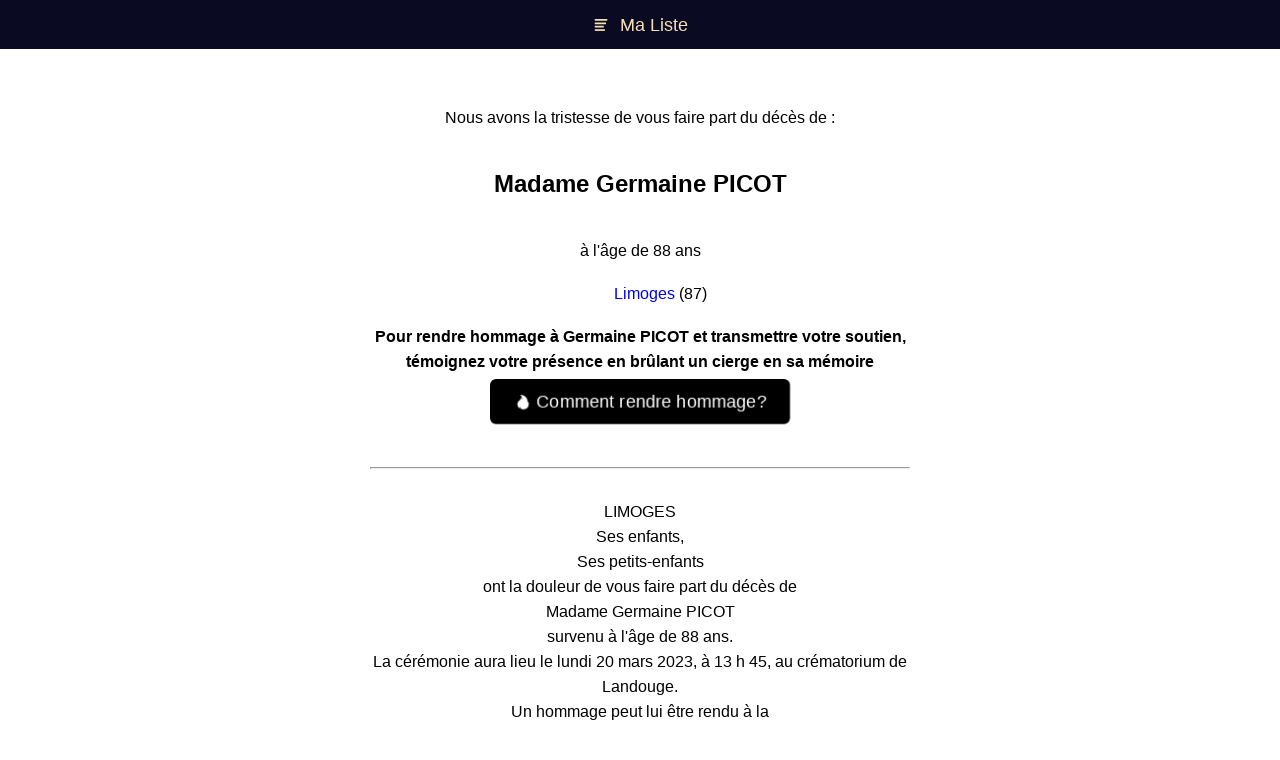

--- FILE ---
content_type: text/html; charset=utf-8
request_url: https://lesobseques.fr/avis/nSBf3AzPLpDy2h8QM/germaine-picot
body_size: 3319
content:
<!DOCTYPE html>
<html>
<head>
  <link rel="stylesheet" type="text/css" class="__meteor-css__" href="/7c9f0cea29f2b64409932c77686a98362288f46f.css?meteor_css_resource=true">
<title>Obsèques de Picot Germaine: Les infos importantes</title>
<meta property="og:title" content="Obsèques de Picot Germaine: Les infos importantes">
<meta property="og:description" content="Cliquez pour voir plus de détails de Picot Germaine. (Âge, Lieu de Naissance, Décès, Messages)">
<meta property="og:image" content="https://lesobseques.fr/og/obituary.jpg">
<meta property="og:image:type" content="image/jpeg">
<meta property="og:type" content="website">
<meta property="og:url" content="https://lesobseques.fr/avis/nSBf3AzPLpDy2h8QM/germaine-picot">
<meta property="fb:app_id" content="322326015116720" />
<meta name="twitter:url" content="https://lesobseques.fr/avis/nSBf3AzPLpDy2h8QM/germaine-picot">
<meta name="twitter:card" content="summary_large_image">
<meta name="twitter:title" content="Obsèques de Picot Germaine: Les infos importantes">
<meta name="twitter:image" content="https://lesobseques.fr/og/obituary.jpg">
<meta name="twitter:description" content="Cliquez pour voir plus de détails de Picot Germaine. (Âge, Lieu de Naissance, Décès, Messages)">
<meta name="keywords" content="avis de décès,hommages,souvenirs,obsèques,défunt,condoléances,deces,funerailles,death notice,enterrement,mort,deuil,necrologie,obituaire,obituary,service,burial,cimetiere,cemetery,temoignage,message,sympathie">
<meta name="description" content="Cliquez pour voir plus de détails de Picot Germaine. (Âge, Lieu de Naissance, Décès, Messages)">
<link rel="canonical" href="https://lesobseques.fr/avis/nSBf3AzPLpDy2h8QM/germaine-picot">
    <meta name="viewport" content="user-scalable=no, width=device-width, initial-scale=1, maximum-scale=1">
    <meta http-equiv="content-language" content="fr-fr">
    <meta charset="utf-8">
    <link rel="shortcut icon" href="/favicon.svg">
    <script type="module" src="https://unpkg.com/ionicons@4.5.10-0/dist/ionicons/ionicons.esm.js"></script>
    <script nomodule="" src="https://unpkg.com/ionicons@4.5.10-0/dist/ionicons/ionicons.js"></script>
<script type="text/inject-data">%7B%22fast-render-data%22%3A%7B%22collectionData%22%3A%7B%22persons%22%3A%5B%5B%7B%22firstname%22%3A%22Germaine%22%2C%22lastname%22%3A%22PICOT%22%2C%22deathAge%22%3A88%2C%22firstname_norm%22%3A%22GERMAINE%22%2C%22lastname_norm%22%3A%22PICOT%22%2C%22obituaries%22%3A%5B%7B%22text%22%3A%22LIMOGES%3Cbr%3ESes%20enfants%2C%20%3Cbr%3ESes%20petits-enfants%3Cbr%3Eont%20la%20douleur%20de%20vous%20faire%20part%20du%20d%C3%A9c%C3%A8s%20de%3Cbr%3E%3Cspan%3EMadame%20Germaine%20PICOT%3C%2Fspan%3E%3Cbr%3Esurvenu%20%C3%A0%20l'%C3%A2ge%20de%2088%20ans.%3Cbr%3ELa%20c%C3%A9r%C3%A9monie%20aura%20lieu%20%3Cstrong%3Ele%20lundi%2020%20mars%202023%2C%20%C3%A0%2013%20h%2045%2C%20%3C%2Fstrong%3E%20au%20cr%C3%A9matorium%20de%3Cbr%3ELandouge.%3Cbr%3EUn%20hommage%20peut%20lui%20%C3%AAtre%20rendu%20%C3%A0%20la%3Cbr%3Echambre%20fun%C3%A9raire%20Centre-Ouest%20au%20Palais-sur-Vienne.%3Cbr%3ELa%20famille%20remercie%20l'ensemble%20du%20personnel%20de%20Bon%20Pasteur%20de%20Limoges%20pour%20sa%3Cbr%3Egentillesse%20et%20son%20d%C3%A9vouement%2C%20ainsi%20toutes%20les%20personnes%20qui%20s'associeront%20%C3%A0%20sa%20peine.%3Cbr%3EPF%20M%C3%A9rigot%2C%20Couzeix.%3Cbr%3E%22%2C%22info%22%3A%22Avis%20paru%20le%2017%20mars%202023%2C%20Haute-Vienne%20(87)Retrouvez%20tous%20les%20avis%20de%20d%C3%A9c%C3%A8s%20parus%20dans%20la%20Haute-Vienne%20(87)%22%2C%22link%22%3A%22%2Favis-deces%2Fhaute-vienne%2F306%22%2C%22date%22%3A%7B%22%24date%22%3A1679007600000%7D%2C%22id%22%3A%22d433fb8203c39dcf4423ea89fefc718a27308572af102e343e1e4571acfa2f57%22%7D%5D%2C%22createdAt%22%3A%7B%22%24date%22%3A1679037064274%7D%2C%22localities%22%3A%5B%7B%22city%22%3A%22Limoges%22%2C%22postalCode%22%3A%2287000%2F87100%2F87280%22%2C%22cityId%22%3A%225cfeb10594cebc367b617601%22%2C%22city_norm%22%3A%22LIMOGES%22%7D%5D%2C%22events%22%3A%5B%7B%22name%22%3A%22C%C3%A9r%C3%A9monie%20de%20Germaine%20%20%20%20%20%20%20%20%20PICOT%22%2C%22description%22%3A%22La%20c%C3%A9r%C3%A9monie%20de%20Madame%20Germaine%20PICOT%20a%20lieu%20%C3%A0%20Limoges%20(87100)%20le%20lundi%2020%20mars%202023%20%C3%A0%2013h45%22%2C%22location%22%3A%7B%22%40type%22%3A%22Place%22%2C%22name%22%3A%22Cr%C3%A9matorium%20de%20Landouge%22%2C%22address%22%3A%7B%22%40type%22%3A%22PostalAddress%22%2C%22addressLocality%22%3A%22Limoges%22%2C%22postalCode%22%3A%2287100%22%2C%22streetAddress%22%3A%22Avenue%20de%20Landouge%22%7D%2C%22geo%22%3A%7B%22%40type%22%3A%22GeoCoordinates%22%2C%22latitude%22%3A%2245.8402727%22%2C%22longitude%22%3A%221.1997283000000607%22%7D%7D%2C%22startDate%22%3A%7B%22%24date%22%3A1674169200000%7D%2C%22endDate%22%3A%7B%22%24date%22%3A1674169200000%7D%2C%22id%22%3A%22b2d71b41b318398bda95977a3c19ec3e435ec4deaf810e1eb7f4b8d5c643bab3%22%7D%5D%2C%22updatedAt%22%3A%7B%22%24date%22%3A1679046046787%7D%2C%22syncWith%22%3A%5B%22d433fb8203c39dcf4423ea89fefc718a27308572af102e343e1e4571acfa2f57%22%2C%22b2d71b41b318398bda95977a3c19ec3e435ec4deaf810e1eb7f4b8d5c643bab3%22%5D%2C%22title%22%3A%22Madame%22%2C%22_id%22%3A%22nSBf3AzPLpDy2h8QM%22%7D%5D%5D%7D%2C%22subscriptions%22%3A%7B%22avisId%22%3A%7B%22%5B%5C%22nSBf3AzPLpDy2h8QM%5C%22%5D%22%3Atrue%7D%7D%7D%7D</script>
</head>
<body>
  <script type="text/javascript">__meteor_runtime_config__ = JSON.parse(decodeURIComponent("%7B%22meteorRelease%22%3A%22METEOR%402.7.3%22%2C%22gitCommitHash%22%3A%221e8ba52bbffdf862d336fd07c565d9b8b16154f9%22%2C%22meteorEnv%22%3A%7B%22NODE_ENV%22%3A%22production%22%2C%22TEST_METADATA%22%3A%22%7B%7D%22%7D%2C%22PUBLIC_SETTINGS%22%3A%7B%22ciergesdeprecated%22%3A%5B%7B%22id%22%3A%22virtualeternel%22%2C%22amount%22%3A280%2C%22name%22%3A%22Cierge%20%C3%A9ternel%22%2C%22desc%22%3A%22Allumer%20un%20cierge%20%C3%A9ternel%20pour%20une%20pens%C3%A9e%20r%C3%A9elle%20(2.80%E2%82%AC)%22%2C%22img%22%3A%22%2Fcierges%2Fvirtuel.jpg%22%2C%22picto%22%3A%22%2Fcandle.gif%22%7D%2C%7B%22id%22%3A%22virtualflower%22%2C%22amount%22%3A480%2C%22name%22%3A%22Fleurs%20du%20souvenir%22%2C%22desc%22%3A%22Offrir%20une%20fleur%20du%20souvenir%20sur%20notre%20site%20(4.80%E2%82%AC)%22%2C%22img%22%3A%22%2Fcierges%2Fflower01.jpg%22%2C%22picto%22%3A%22%2Fflower01.jpg%22%7D%2C%7B%22id%22%3A%22ciergepaques%22%2C%22amount%22%3A380%2C%22name%22%3A%22Cierge%20de%20P%C3%A2ques%22%2C%22limit%22%3A31%2C%22desc%22%3A%22Allumer%20un%20cierge%20de%20P%C3%A2ques%20pour%20le%20souvenir%20de%20nos%20proches%20disparus%20(il%20restera%20allum%C3%A9%20pendant%201%20mois)%20(3.80%E2%82%AC)%22%2C%22img%22%3A%22%2Fcierges%2Fcierge-pic.jpg%22%2C%22picto%22%3A%22%2Fcierges%2Fcierge-burning.jpg%22%7D%2C%7B%22id%22%3A%22nouvelan%22%2C%22amount%22%3A380%2C%22name%22%3A%22Cierge%20du%20Nouvel%20An%22%2C%22limit%22%3A31%2C%22desc%22%3A%22Allumer%20un%20cierge%20pour%20c%C3%A9l%C3%A9brer%20le%20passage%20dans%20cette%20nouvelle%20ann%C3%A9e%20avec%20vos%20proches%20disparus%20(il%20restera%20allum%C3%A9%20pendant%201%20mois)%20(3.80%E2%82%AC)%22%2C%22img%22%3A%22%2Fcierges%2Fnouvelan.jpg%22%7D%2C%7B%22id%22%3A%22toussaint%22%2C%22amount%22%3A380%2C%22name%22%3A%22Cierge%20de%20la%20Toussaint%22%2C%22limit%22%3A31%2C%22desc%22%3A%22Rendre%20hommage%20%C3%A0%20vos%20morts%20pour%20la%20Toussaint%20(la%20flamme%20restera%20allum%C3%A9%20pendant%201%20mois)%20(3.80%20%E2%82%AC)%22%2C%22img%22%3A%22%2Fcierges%2Ftoussaint.jpg%22%7D%2C%7B%22id%22%3A%22virtualflowercierge%22%2C%22amount%22%3A490%2C%22name%22%3A%22Fleurs%20du%20souvenir%20et%20Cierge%20%C3%A9ternel%22%2C%22desc%22%3A%22Fleurs%20du%20souvenir%20%2B%20Cierge%20%C3%A9ternel%20(4.90%E2%82%AC)%22%2C%22img%22%3A%22%2Fcierges%2Fflowerandcierge.jpg%22%2C%22extend%22%3A%5B%7B%22picto%22%3A%22%2Fflower01.jpg%22%7D%2C%7B%22picto%22%3A%22%2Fcandle.gif%22%7D%5D%7D%5D%2C%22cierges%22%3A%5B%7B%22id%22%3A%22virtualeternel%22%2C%22amount%22%3A280%2C%22name%22%3A%22Cierge%20%C3%A9ternel%22%2C%22desc%22%3A%22Allumer%20un%20cierge%20%C3%A9ternel%20pour%20ne%20jamais%20oublier%20(2.80%E2%82%AC)%22%2C%22img%22%3A%22%2Fcierges%2Flourdes.jpg%22%2C%22picto%22%3A%22%2Fcandle.gif%22%7D%2C%7B%22id%22%3A%22virtual7days%22%2C%22amount%22%3A100%2C%22name%22%3A%22Cierge%207%20jours%22%2C%22limit%22%3A7%2C%22desc%22%3A%22Allumer%20un%20cierge%20qui%20restera%20allumer%20pendant%207%20jours%20(1%E2%82%AC)%22%2C%22img%22%3A%22%2Fcierges%2Fvirtuel.jpg%22%2C%22picto%22%3A%22%2Fcandle.gif%22%7D%5D%2C%22analyticsSettings%22%3A%7B%22Google%20Analytics%22%3A%7B%22trackingId%22%3A%22UA-60715795-10%22%7D%7D%2C%22stripe%22%3A%22pk_live_6KZrfsNkXGz1STRSUNutzPHh00wUrHcYIG%22%2C%22appID%22%3A%22322326015116720%22%7D%2C%22ROOT_URL%22%3A%22https%3A%2F%2Flesobseques.fr%22%2C%22ROOT_URL_PATH_PREFIX%22%3A%22%22%2C%22reactFastRefreshEnabled%22%3Atrue%2C%22autoupdate%22%3A%7B%22versions%22%3A%7B%22web.browser%22%3A%7B%22version%22%3A%221d1fc2aec1cdbb9b40b1e4b35acea87d08d620f0%22%2C%22versionRefreshable%22%3A%2260106ebbcec4bf227ed9a255956011bf748860fc%22%2C%22versionNonRefreshable%22%3A%2296ad7e4bd13af3cc0d81645d7c28b29177a16a96%22%2C%22versionReplaceable%22%3A%222a5b3ec68f58a11805b4dcd7d2695acd250a1672%22%7D%2C%22web.browser.legacy%22%3A%7B%22version%22%3A%22939abd65945ff839307634bd4181476890d5aa81%22%2C%22versionRefreshable%22%3A%2260106ebbcec4bf227ed9a255956011bf748860fc%22%2C%22versionNonRefreshable%22%3A%227d009a49ab1f40ba95093ef492bce3d7ba9f0f71%22%2C%22versionReplaceable%22%3A%222a5b3ec68f58a11805b4dcd7d2695acd250a1672%22%7D%7D%2C%22autoupdateVersion%22%3Anull%2C%22autoupdateVersionRefreshable%22%3Anull%2C%22autoupdateVersionCordova%22%3Anull%2C%22appId%22%3A%22mt48u24ab02.hku8eg9msfl%22%7D%2C%22appId%22%3A%22mt48u24ab02.hku8eg9msfl%22%2C%22accountsConfigCalled%22%3Atrue%2C%22isModern%22%3Afalse%7D"))</script>

  <script type="text/javascript" src="/59cc8e8e37841d52f0b1e28caaf294f09e686c43.js?meteor_js_resource=true"></script>


<script defer src="https://static.cloudflareinsights.com/beacon.min.js/vcd15cbe7772f49c399c6a5babf22c1241717689176015" integrity="sha512-ZpsOmlRQV6y907TI0dKBHq9Md29nnaEIPlkf84rnaERnq6zvWvPUqr2ft8M1aS28oN72PdrCzSjY4U6VaAw1EQ==" data-cf-beacon='{"version":"2024.11.0","token":"34d57c3e4f024f4ba75f07daee6d150c","r":1,"server_timing":{"name":{"cfCacheStatus":true,"cfEdge":true,"cfExtPri":true,"cfL4":true,"cfOrigin":true,"cfSpeedBrain":true},"location_startswith":null}}' crossorigin="anonymous"></script>
</body>
</html>